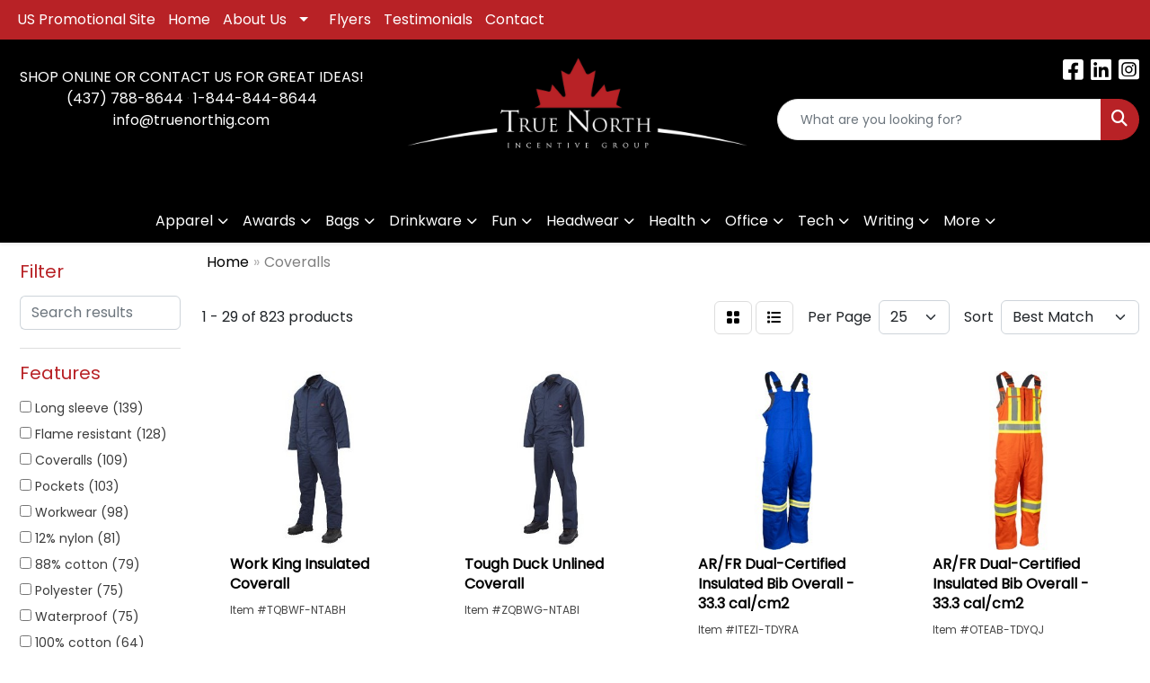

--- FILE ---
content_type: text/html
request_url: https://www.truenorthig.com/ws/ws.dll/StartSrch?UID=233441&WENavID=16702952
body_size: 13170
content:
<!DOCTYPE html>
<html lang="en"><head>
<meta charset="utf-8">
<meta http-equiv="X-UA-Compatible" content="IE=edge">
<meta name="viewport" content="width=device-width, initial-scale=1">
<!-- The above 3 meta tags *must* come first in the head; any other head content must come *after* these tags -->


<link href="/distsite/styles/8/css/bootstrap.min.css" rel="stylesheet" />
<link href="https://fonts.googleapis.com/css?family=Open+Sans:400,600|Oswald:400,600" rel="stylesheet">
<link href="/distsite/styles/8/css/owl.carousel.min.css" rel="stylesheet">
<link href="/distsite/styles/8/css/nouislider.css" rel="stylesheet">
<!--<link href="/distsite/styles/8/css/menu.css" rel="stylesheet"/>-->
<link href="/distsite/styles/8/css/flexslider.css" rel="stylesheet">
<link href="/distsite/styles/8/css/all.min.css" rel="stylesheet">
<link href="/distsite/styles/8/css/slick/slick.css" rel="stylesheet"/>
<link href="/distsite/styles/8/css/lightbox/lightbox.css" rel="stylesheet"  />
<link href="/distsite/styles/8/css/yamm.css" rel="stylesheet" />
<!-- Custom styles for this theme -->
<link href="/we/we.dll/StyleSheet?UN=233441&Type=WETheme&TS=C46021.520462963" rel="stylesheet">
<!-- Custom styles for this theme -->
<link href="/we/we.dll/StyleSheet?UN=233441&Type=WETheme-PS&TS=C46021.520462963" rel="stylesheet">
<style>
/*----- THEME 7 MOBILE CENTER SLIDER IMAGE -----*/
#content-slider > div > div {
background-position: center !important;
}
}
</style>

<style>

@media only screen and (max-width : 780px) {
.navbar-header { background-color:#000;}
.navbar-header a { color:#fff; }
#mainNav { background-color:#000; }
#top-menu-mobile { background-color:#000; }
#content-slider .item {     background-position: center !important; }
 }

@media only screen and (max-width : 760px) {
.navbar-default .navbar-collapse { background-color:#fff;}

}

.fa-bars {
color: #fff;
}
@media only screen and (max-width: 768px) {
#navbar > ul > li > a { color: #222 !important; }
}

#header-contact > li.phone > a{color: white;}
#header-contact > li:nth-child(2) > a{color: white;}
.socialmediabar i {    color: white;}

#home-content-top, #home-content-bottom {padding:15px 0px;}

#footer{
   padding-top: 0px;
}
</style>

<!-- HTML5 shim and Respond.js for IE8 support of HTML5 elements and media queries -->
<!--[if lt IE 9]>
      <script src="https://oss.maxcdn.com/html5shiv/3.7.3/html5shiv.min.js"></script>
      <script src="https://oss.maxcdn.com/respond/1.4.2/respond.min.js"></script>
    <![endif]-->

</head>

<body style="background:#fff;">


  <!-- Slide-Out Menu -->
  <div id="filter-menu" class="filter-menu">
    <button id="close-menu" class="btn-close"></button>
    <div class="menu-content">
      
<aside class="filter-sidebar">



<div class="filter-section first">
	<h2>Filter</h2>
	 <div class="input-group mb-3">
	 <input type="text" style="border-right:0;" placeholder="Search results" class="form-control text-search-within-results" name="SearchWithinResults" value="" maxlength="100" onkeyup="HandleTextFilter(event);">
	  <label class="input-group-text" style="background-color:#fff;"><a  style="display:none;" href="javascript:void(0);" class="remove-filter" data-toggle="tooltip" title="Clear" onclick="ClearTextFilter();"><i class="far fa-times" aria-hidden="true"></i> <span class="fa-sr-only">x</span></a></label>
	</div>
</div>

<a href="javascript:void(0);" class="clear-filters"  style="display:none;" onclick="ClearDrillDown();">Clear all filters</a>

<div class="filter-section"  style="display:none;">
	<h2>Categories</h2>

	<div class="filter-list">

	 

		<!-- wrapper for more filters -->
        <div class="show-filter">

		</div><!-- showfilters -->

	</div>

		<a href="#" class="show-more"  style="display:none;" >Show more</a>
</div>


<div class="filter-section" >
	<h2>Features</h2>

		<div class="filter-list">

	  		<div class="checkbox"><label><input class="filtercheckbox" type="checkbox" name="2|Long sleeve" ><span> Long sleeve (139)</span></label></div><div class="checkbox"><label><input class="filtercheckbox" type="checkbox" name="2|Flame resistant" ><span> Flame resistant (128)</span></label></div><div class="checkbox"><label><input class="filtercheckbox" type="checkbox" name="2|Coveralls" ><span> Coveralls (109)</span></label></div><div class="checkbox"><label><input class="filtercheckbox" type="checkbox" name="2|Pockets" ><span> Pockets (103)</span></label></div><div class="checkbox"><label><input class="filtercheckbox" type="checkbox" name="2|Workwear" ><span> Workwear (98)</span></label></div><div class="checkbox"><label><input class="filtercheckbox" type="checkbox" name="2|12% nylon" ><span> 12% nylon (81)</span></label></div><div class="checkbox"><label><input class="filtercheckbox" type="checkbox" name="2|88% cotton" ><span> 88% cotton (79)</span></label></div><div class="checkbox"><label><input class="filtercheckbox" type="checkbox" name="2|Polyester" ><span> Polyester (75)</span></label></div><div class="checkbox"><label><input class="filtercheckbox" type="checkbox" name="2|Waterproof" ><span> Waterproof (75)</span></label></div><div class="checkbox"><label><input class="filtercheckbox" type="checkbox" name="2|100% cotton" ><span> 100% cotton (64)</span></label></div><div class="show-filter"><div class="checkbox"><label><input class="filtercheckbox" type="checkbox" name="2|Leg zipper" ><span> Leg zipper (62)</span></label></div><div class="checkbox"><label><input class="filtercheckbox" type="checkbox" name="2|Customization" ><span> Customization (61)</span></label></div><div class="checkbox"><label><input class="filtercheckbox" type="checkbox" name="2|Hammer loop" ><span> Hammer loop (60)</span></label></div><div class="checkbox"><label><input class="filtercheckbox" type="checkbox" name="2|Chest pocket" ><span> Chest pocket (55)</span></label></div><div class="checkbox"><label><input class="filtercheckbox" type="checkbox" name="2|Zipper closure" ><span> Zipper closure (55)</span></label></div><div class="checkbox"><label><input class="filtercheckbox" type="checkbox" name="2|Lightweight" ><span> Lightweight (52)</span></label></div><div class="checkbox"><label><input class="filtercheckbox" type="checkbox" name="2|Insulated" ><span> Insulated (48)</span></label></div><div class="checkbox"><label><input class="filtercheckbox" type="checkbox" name="2|Adult" ><span> Adult (47)</span></label></div><div class="checkbox"><label><input class="filtercheckbox" type="checkbox" name="2|Bibs" ><span> Bibs (43)</span></label></div><div class="checkbox"><label><input class="filtercheckbox" type="checkbox" name="2|Cotton" ><span> Cotton (43)</span></label></div><div class="checkbox"><label><input class="filtercheckbox" type="checkbox" name="2|Durable" ><span> Durable (43)</span></label></div><div class="checkbox"><label><input class="filtercheckbox" type="checkbox" name="2|Adjustable cuff" ><span> Adjustable cuff (42)</span></label></div><div class="checkbox"><label><input class="filtercheckbox" type="checkbox" name="2|65% polyester" ><span> 65% polyester (40)</span></label></div><div class="checkbox"><label><input class="filtercheckbox" type="checkbox" name="2|Safety" ><span> Safety (40)</span></label></div><div class="checkbox"><label><input class="filtercheckbox" type="checkbox" name="2|Electric utility" ><span> Electric utility (39)</span></label></div><div class="checkbox"><label><input class="filtercheckbox" type="checkbox" name="2|Brass zipper" ><span> Brass zipper (38)</span></label></div><div class="checkbox"><label><input class="filtercheckbox" type="checkbox" name="2|General industry" ><span> General industry (38)</span></label></div><div class="checkbox"><label><input class="filtercheckbox" type="checkbox" name="2|Back pocket" ><span> Back pocket (37)</span></label></div><div class="checkbox"><label><input class="filtercheckbox" type="checkbox" name="2|Front pocket" ><span> Front pocket (37)</span></label></div><div class="checkbox"><label><input class="filtercheckbox" type="checkbox" name="2|Multiple pocket" ><span> Multiple pocket (36)</span></label></div><div class="checkbox"><label><input class="filtercheckbox" type="checkbox" name="2|7 oz." ><span> 7 oz. (35)</span></label></div><div class="checkbox"><label><input class="filtercheckbox" type="checkbox" name="2|Adjustable waist" ><span> Adjustable waist (35)</span></label></div><div class="checkbox"><label><input class="filtercheckbox" type="checkbox" name="2|Multi pocket" ><span> Multi pocket (35)</span></label></div><div class="checkbox"><label><input class="filtercheckbox" type="checkbox" name="2|Oil gas" ><span> Oil gas (35)</span></label></div><div class="checkbox"><label><input class="filtercheckbox" type="checkbox" name="2|35% cotton" ><span> 35% cotton (34)</span></label></div><div class="checkbox"><label><input class="filtercheckbox" type="checkbox" name="2|2 way zipper" ><span> 2 way zipper (32)</span></label></div><div class="checkbox"><label><input class="filtercheckbox" type="checkbox" name="2|Elastic suspender" ><span> Elastic suspender (32)</span></label></div><div class="checkbox"><label><input class="filtercheckbox" type="checkbox" name="2|Tool pocket" ><span> Tool pocket (32)</span></label></div><div class="checkbox"><label><input class="filtercheckbox" type="checkbox" name="2|Flight suit" ><span> Flight suit (31)</span></label></div><div class="checkbox"><label><input class="filtercheckbox" type="checkbox" name="2|Work wear" ><span> Work wear (31)</span></label></div><div class="checkbox"><label><input class="filtercheckbox" type="checkbox" name="2|Zipper" ><span> Zipper (31)</span></label></div><div class="checkbox"><label><input class="filtercheckbox" type="checkbox" name="2|6 oz." ><span> 6 oz. (30)</span></label></div><div class="checkbox"><label><input class="filtercheckbox" type="checkbox" name="2|6 zip pocket" ><span> 6 zip pocket (30)</span></label></div><div class="checkbox"><label><input class="filtercheckbox" type="checkbox" name="2|Breathable" ><span> Breathable (30)</span></label></div><div class="checkbox"><label><input class="filtercheckbox" type="checkbox" name="2|Name tab fastener" ><span> Name tab fastener (30)</span></label></div><div class="checkbox"><label><input class="filtercheckbox" type="checkbox" name="2|Reflective tape" ><span> Reflective tape (30)</span></label></div><div class="checkbox"><label><input class="filtercheckbox" type="checkbox" name="2|9 oz." ><span> 9 oz. (28)</span></label></div><div class="checkbox"><label><input class="filtercheckbox" type="checkbox" name="2|Adjustable" ><span> Adjustable (28)</span></label></div><div class="checkbox"><label><input class="filtercheckbox" type="checkbox" name="2|Large" ><span> Large (28)</span></label></div><div class="checkbox"><label><input class="filtercheckbox" type="checkbox" name="2|Medium" ><span> Medium (28)</span></label></div></div>

			<!-- wrapper for more filters -->
			<div class="show-filter">

			</div><!-- showfilters -->
 		</div>
		<a href="#" class="show-more"  >Show more</a>


</div>


<div class="filter-section" >
	<h2>Colours</h2>

		<div class="filter-list">

		  	<div class="checkbox"><label><input class="filtercheckbox" type="checkbox" name="1|Navy blue" ><span> Navy blue (235)</span></label></div><div class="checkbox"><label><input class="filtercheckbox" type="checkbox" name="1|Black" ><span> Black (106)</span></label></div><div class="checkbox"><label><input class="filtercheckbox" type="checkbox" name="1|Orange" ><span> Orange (95)</span></label></div><div class="checkbox"><label><input class="filtercheckbox" type="checkbox" name="1|Royal blue" ><span> Royal blue (58)</span></label></div><div class="checkbox"><label><input class="filtercheckbox" type="checkbox" name="1|Gray" ><span> Gray (51)</span></label></div><div class="checkbox"><label><input class="filtercheckbox" type="checkbox" name="1|Red" ><span> Red (50)</span></label></div><div class="checkbox"><label><input class="filtercheckbox" type="checkbox" name="1|White" ><span> White (44)</span></label></div><div class="checkbox"><label><input class="filtercheckbox" type="checkbox" name="1|Yellow" ><span> Yellow (43)</span></label></div><div class="checkbox"><label><input class="filtercheckbox" type="checkbox" name="1|Green" ><span> Green (42)</span></label></div><div class="checkbox"><label><input class="filtercheckbox" type="checkbox" name="1|Blue" ><span> Blue (39)</span></label></div><div class="show-filter"><div class="checkbox"><label><input class="filtercheckbox" type="checkbox" name="1|Brown" ><span> Brown (29)</span></label></div><div class="checkbox"><label><input class="filtercheckbox" type="checkbox" name="1|Khaki tan" ><span> Khaki tan (22)</span></label></div><div class="checkbox"><label><input class="filtercheckbox" type="checkbox" name="1|Khaki beige" ><span> Khaki beige (17)</span></label></div><div class="checkbox"><label><input class="filtercheckbox" type="checkbox" name="1|Brown duck" ><span> Brown duck (16)</span></label></div><div class="checkbox"><label><input class="filtercheckbox" type="checkbox" name="1|Dark navy blue" ><span> Dark navy blue (16)</span></label></div><div class="checkbox"><label><input class="filtercheckbox" type="checkbox" name="1|Dark gray" ><span> Dark gray (13)</span></label></div><div class="checkbox"><label><input class="filtercheckbox" type="checkbox" name="1|Navy blue/yellow/silver" ><span> Navy blue/yellow/silver (13)</span></label></div><div class="checkbox"><label><input class="filtercheckbox" type="checkbox" name="1|Pink" ><span> Pink (13)</span></label></div><div class="checkbox"><label><input class="filtercheckbox" type="checkbox" name="1|Safety orange/silver/safety green" ><span> Safety orange/silver/safety green (12)</span></label></div><div class="checkbox"><label><input class="filtercheckbox" type="checkbox" name="1|Navy blue/yellow" ><span> Navy blue/yellow (10)</span></label></div><div class="checkbox"><label><input class="filtercheckbox" type="checkbox" name="1|Royal blue/yellow" ><span> Royal blue/yellow (10)</span></label></div><div class="checkbox"><label><input class="filtercheckbox" type="checkbox" name="1|Charcoal gray" ><span> Charcoal gray (9)</span></label></div><div class="checkbox"><label><input class="filtercheckbox" type="checkbox" name="1|Dark blue" ><span> Dark blue (9)</span></label></div><div class="checkbox"><label><input class="filtercheckbox" type="checkbox" name="1|Olive drab green" ><span> Olive drab green (9)</span></label></div><div class="checkbox"><label><input class="filtercheckbox" type="checkbox" name="1|Postman blue" ><span> Postman blue (9)</span></label></div><div class="checkbox"><label><input class="filtercheckbox" type="checkbox" name="1|Safety green/silver/safety orange" ><span> Safety green/silver/safety orange (9)</span></label></div><div class="checkbox"><label><input class="filtercheckbox" type="checkbox" name="1|Fluorescent green" ><span> Fluorescent green (8)</span></label></div><div class="checkbox"><label><input class="filtercheckbox" type="checkbox" name="1|Orange/safety green/silver" ><span> Orange/safety green/silver (8)</span></label></div><div class="checkbox"><label><input class="filtercheckbox" type="checkbox" name="1|Bk-black" ><span> Bk-black (7)</span></label></div><div class="checkbox"><label><input class="filtercheckbox" type="checkbox" name="1|Purple" ><span> Purple (7)</span></label></div><div class="checkbox"><label><input class="filtercheckbox" type="checkbox" name="1|Royal blue/yellow/silver" ><span> Royal blue/yellow/silver (7)</span></label></div><div class="checkbox"><label><input class="filtercheckbox" type="checkbox" name="1|Duck brown" ><span> Duck brown (6)</span></label></div><div class="checkbox"><label><input class="filtercheckbox" type="checkbox" name="1|Fluorescent orange" ><span> Fluorescent orange (6)</span></label></div><div class="checkbox"><label><input class="filtercheckbox" type="checkbox" name="1|Indigo blue" ><span> Indigo blue (6)</span></label></div><div class="checkbox"><label><input class="filtercheckbox" type="checkbox" name="1|Navy" ><span> Navy (6)</span></label></div><div class="checkbox"><label><input class="filtercheckbox" type="checkbox" name="1|Navy blue duck" ><span> Navy blue duck (6)</span></label></div><div class="checkbox"><label><input class="filtercheckbox" type="checkbox" name="1|Orange/silver" ><span> Orange/silver (6)</span></label></div><div class="checkbox"><label><input class="filtercheckbox" type="checkbox" name="1|Orange/yellow" ><span> Orange/yellow (6)</span></label></div><div class="checkbox"><label><input class="filtercheckbox" type="checkbox" name="1|Orange/yellow/silver" ><span> Orange/yellow/silver (6)</span></label></div><div class="checkbox"><label><input class="filtercheckbox" type="checkbox" name="1|Royal blue-rb" ><span> Royal blue-rb (6)</span></label></div><div class="checkbox"><label><input class="filtercheckbox" type="checkbox" name="1|Tan" ><span> Tan (6)</span></label></div><div class="checkbox"><label><input class="filtercheckbox" type="checkbox" name="1|Beige" ><span> Beige (5)</span></label></div><div class="checkbox"><label><input class="filtercheckbox" type="checkbox" name="1|Black/silver/safety green" ><span> Black/silver/safety green (5)</span></label></div><div class="checkbox"><label><input class="filtercheckbox" type="checkbox" name="1|Lime green/orange/silver" ><span> Lime green/orange/silver (5)</span></label></div><div class="checkbox"><label><input class="filtercheckbox" type="checkbox" name="1|Navy-nv" ><span> Navy-nv (5)</span></label></div><div class="checkbox"><label><input class="filtercheckbox" type="checkbox" name="1|Royal blue/safety green/silver" ><span> Royal blue/safety green/silver (5)</span></label></div><div class="checkbox"><label><input class="filtercheckbox" type="checkbox" name="1|Various" ><span> Various (5)</span></label></div><div class="checkbox"><label><input class="filtercheckbox" type="checkbox" name="1|Yellow/green" ><span> Yellow/green (5)</span></label></div><div class="checkbox"><label><input class="filtercheckbox" type="checkbox" name="1|Yellow/navy blue" ><span> Yellow/navy blue (5)</span></label></div><div class="checkbox"><label><input class="filtercheckbox" type="checkbox" name="1|Bd-brown duck" ><span> Bd-brown duck (4)</span></label></div></div>


			<!-- wrapper for more filters -->
			<div class="show-filter">

			</div><!-- showfilters -->

		  </div>

		<a href="#" class="show-more"  >Show more</a>
</div>


<div class="filter-section"  style="display:none;" >
	<h2>Price Range</h2>
	<div class="filter-price-wrap">
		<div class="filter-price-inner">
			<div class="input-group">
				<span class="input-group-text input-group-text-white">$</span>
				<input type="text" class="form-control form-control-sm filter-min-prices" name="min-prices" value="" placeholder="Min" onkeyup="HandlePriceFilter(event);">
			</div>
			<div class="input-group">
				<span class="input-group-text input-group-text-white">$</span>
				<input type="text" class="form-control form-control-sm filter-max-prices" name="max-prices" value="" placeholder="Max" onkeyup="HandlePriceFilter(event);">
			</div>
		</div>
		<a href="javascript:void(0)" onclick="SetPriceFilter();" ><i class="fa-solid fa-chevron-right"></i></a>
	</div>
</div>

<div class="filter-section"   >
	<h2>Quantity</h2>
	<div class="filter-price-wrap mb-2">
		<input type="text" class="form-control form-control-sm filter-quantity" value="" placeholder="Qty" onkeyup="HandleQuantityFilter(event);">
		<a href="javascript:void(0)" onclick="SetQuantityFilter();"><i class="fa-solid fa-chevron-right"></i></a>
	</div>
</div>




	</aside>

    </div>
</div>




	<div class="container-fluid">
		<div class="row">

			<div class="col-md-3 col-lg-2">
        <div class="d-none d-md-block">
          <div id="desktop-filter">
            
<aside class="filter-sidebar">



<div class="filter-section first">
	<h2>Filter</h2>
	 <div class="input-group mb-3">
	 <input type="text" style="border-right:0;" placeholder="Search results" class="form-control text-search-within-results" name="SearchWithinResults" value="" maxlength="100" onkeyup="HandleTextFilter(event);">
	  <label class="input-group-text" style="background-color:#fff;"><a  style="display:none;" href="javascript:void(0);" class="remove-filter" data-toggle="tooltip" title="Clear" onclick="ClearTextFilter();"><i class="far fa-times" aria-hidden="true"></i> <span class="fa-sr-only">x</span></a></label>
	</div>
</div>

<a href="javascript:void(0);" class="clear-filters"  style="display:none;" onclick="ClearDrillDown();">Clear all filters</a>

<div class="filter-section"  style="display:none;">
	<h2>Categories</h2>

	<div class="filter-list">

	 

		<!-- wrapper for more filters -->
        <div class="show-filter">

		</div><!-- showfilters -->

	</div>

		<a href="#" class="show-more"  style="display:none;" >Show more</a>
</div>


<div class="filter-section" >
	<h2>Features</h2>

		<div class="filter-list">

	  		<div class="checkbox"><label><input class="filtercheckbox" type="checkbox" name="2|Long sleeve" ><span> Long sleeve (139)</span></label></div><div class="checkbox"><label><input class="filtercheckbox" type="checkbox" name="2|Flame resistant" ><span> Flame resistant (128)</span></label></div><div class="checkbox"><label><input class="filtercheckbox" type="checkbox" name="2|Coveralls" ><span> Coveralls (109)</span></label></div><div class="checkbox"><label><input class="filtercheckbox" type="checkbox" name="2|Pockets" ><span> Pockets (103)</span></label></div><div class="checkbox"><label><input class="filtercheckbox" type="checkbox" name="2|Workwear" ><span> Workwear (98)</span></label></div><div class="checkbox"><label><input class="filtercheckbox" type="checkbox" name="2|12% nylon" ><span> 12% nylon (81)</span></label></div><div class="checkbox"><label><input class="filtercheckbox" type="checkbox" name="2|88% cotton" ><span> 88% cotton (79)</span></label></div><div class="checkbox"><label><input class="filtercheckbox" type="checkbox" name="2|Polyester" ><span> Polyester (75)</span></label></div><div class="checkbox"><label><input class="filtercheckbox" type="checkbox" name="2|Waterproof" ><span> Waterproof (75)</span></label></div><div class="checkbox"><label><input class="filtercheckbox" type="checkbox" name="2|100% cotton" ><span> 100% cotton (64)</span></label></div><div class="show-filter"><div class="checkbox"><label><input class="filtercheckbox" type="checkbox" name="2|Leg zipper" ><span> Leg zipper (62)</span></label></div><div class="checkbox"><label><input class="filtercheckbox" type="checkbox" name="2|Customization" ><span> Customization (61)</span></label></div><div class="checkbox"><label><input class="filtercheckbox" type="checkbox" name="2|Hammer loop" ><span> Hammer loop (60)</span></label></div><div class="checkbox"><label><input class="filtercheckbox" type="checkbox" name="2|Chest pocket" ><span> Chest pocket (55)</span></label></div><div class="checkbox"><label><input class="filtercheckbox" type="checkbox" name="2|Zipper closure" ><span> Zipper closure (55)</span></label></div><div class="checkbox"><label><input class="filtercheckbox" type="checkbox" name="2|Lightweight" ><span> Lightweight (52)</span></label></div><div class="checkbox"><label><input class="filtercheckbox" type="checkbox" name="2|Insulated" ><span> Insulated (48)</span></label></div><div class="checkbox"><label><input class="filtercheckbox" type="checkbox" name="2|Adult" ><span> Adult (47)</span></label></div><div class="checkbox"><label><input class="filtercheckbox" type="checkbox" name="2|Bibs" ><span> Bibs (43)</span></label></div><div class="checkbox"><label><input class="filtercheckbox" type="checkbox" name="2|Cotton" ><span> Cotton (43)</span></label></div><div class="checkbox"><label><input class="filtercheckbox" type="checkbox" name="2|Durable" ><span> Durable (43)</span></label></div><div class="checkbox"><label><input class="filtercheckbox" type="checkbox" name="2|Adjustable cuff" ><span> Adjustable cuff (42)</span></label></div><div class="checkbox"><label><input class="filtercheckbox" type="checkbox" name="2|65% polyester" ><span> 65% polyester (40)</span></label></div><div class="checkbox"><label><input class="filtercheckbox" type="checkbox" name="2|Safety" ><span> Safety (40)</span></label></div><div class="checkbox"><label><input class="filtercheckbox" type="checkbox" name="2|Electric utility" ><span> Electric utility (39)</span></label></div><div class="checkbox"><label><input class="filtercheckbox" type="checkbox" name="2|Brass zipper" ><span> Brass zipper (38)</span></label></div><div class="checkbox"><label><input class="filtercheckbox" type="checkbox" name="2|General industry" ><span> General industry (38)</span></label></div><div class="checkbox"><label><input class="filtercheckbox" type="checkbox" name="2|Back pocket" ><span> Back pocket (37)</span></label></div><div class="checkbox"><label><input class="filtercheckbox" type="checkbox" name="2|Front pocket" ><span> Front pocket (37)</span></label></div><div class="checkbox"><label><input class="filtercheckbox" type="checkbox" name="2|Multiple pocket" ><span> Multiple pocket (36)</span></label></div><div class="checkbox"><label><input class="filtercheckbox" type="checkbox" name="2|7 oz." ><span> 7 oz. (35)</span></label></div><div class="checkbox"><label><input class="filtercheckbox" type="checkbox" name="2|Adjustable waist" ><span> Adjustable waist (35)</span></label></div><div class="checkbox"><label><input class="filtercheckbox" type="checkbox" name="2|Multi pocket" ><span> Multi pocket (35)</span></label></div><div class="checkbox"><label><input class="filtercheckbox" type="checkbox" name="2|Oil gas" ><span> Oil gas (35)</span></label></div><div class="checkbox"><label><input class="filtercheckbox" type="checkbox" name="2|35% cotton" ><span> 35% cotton (34)</span></label></div><div class="checkbox"><label><input class="filtercheckbox" type="checkbox" name="2|2 way zipper" ><span> 2 way zipper (32)</span></label></div><div class="checkbox"><label><input class="filtercheckbox" type="checkbox" name="2|Elastic suspender" ><span> Elastic suspender (32)</span></label></div><div class="checkbox"><label><input class="filtercheckbox" type="checkbox" name="2|Tool pocket" ><span> Tool pocket (32)</span></label></div><div class="checkbox"><label><input class="filtercheckbox" type="checkbox" name="2|Flight suit" ><span> Flight suit (31)</span></label></div><div class="checkbox"><label><input class="filtercheckbox" type="checkbox" name="2|Work wear" ><span> Work wear (31)</span></label></div><div class="checkbox"><label><input class="filtercheckbox" type="checkbox" name="2|Zipper" ><span> Zipper (31)</span></label></div><div class="checkbox"><label><input class="filtercheckbox" type="checkbox" name="2|6 oz." ><span> 6 oz. (30)</span></label></div><div class="checkbox"><label><input class="filtercheckbox" type="checkbox" name="2|6 zip pocket" ><span> 6 zip pocket (30)</span></label></div><div class="checkbox"><label><input class="filtercheckbox" type="checkbox" name="2|Breathable" ><span> Breathable (30)</span></label></div><div class="checkbox"><label><input class="filtercheckbox" type="checkbox" name="2|Name tab fastener" ><span> Name tab fastener (30)</span></label></div><div class="checkbox"><label><input class="filtercheckbox" type="checkbox" name="2|Reflective tape" ><span> Reflective tape (30)</span></label></div><div class="checkbox"><label><input class="filtercheckbox" type="checkbox" name="2|9 oz." ><span> 9 oz. (28)</span></label></div><div class="checkbox"><label><input class="filtercheckbox" type="checkbox" name="2|Adjustable" ><span> Adjustable (28)</span></label></div><div class="checkbox"><label><input class="filtercheckbox" type="checkbox" name="2|Large" ><span> Large (28)</span></label></div><div class="checkbox"><label><input class="filtercheckbox" type="checkbox" name="2|Medium" ><span> Medium (28)</span></label></div></div>

			<!-- wrapper for more filters -->
			<div class="show-filter">

			</div><!-- showfilters -->
 		</div>
		<a href="#" class="show-more"  >Show more</a>


</div>


<div class="filter-section" >
	<h2>Colours</h2>

		<div class="filter-list">

		  	<div class="checkbox"><label><input class="filtercheckbox" type="checkbox" name="1|Navy blue" ><span> Navy blue (235)</span></label></div><div class="checkbox"><label><input class="filtercheckbox" type="checkbox" name="1|Black" ><span> Black (106)</span></label></div><div class="checkbox"><label><input class="filtercheckbox" type="checkbox" name="1|Orange" ><span> Orange (95)</span></label></div><div class="checkbox"><label><input class="filtercheckbox" type="checkbox" name="1|Royal blue" ><span> Royal blue (58)</span></label></div><div class="checkbox"><label><input class="filtercheckbox" type="checkbox" name="1|Gray" ><span> Gray (51)</span></label></div><div class="checkbox"><label><input class="filtercheckbox" type="checkbox" name="1|Red" ><span> Red (50)</span></label></div><div class="checkbox"><label><input class="filtercheckbox" type="checkbox" name="1|White" ><span> White (44)</span></label></div><div class="checkbox"><label><input class="filtercheckbox" type="checkbox" name="1|Yellow" ><span> Yellow (43)</span></label></div><div class="checkbox"><label><input class="filtercheckbox" type="checkbox" name="1|Green" ><span> Green (42)</span></label></div><div class="checkbox"><label><input class="filtercheckbox" type="checkbox" name="1|Blue" ><span> Blue (39)</span></label></div><div class="show-filter"><div class="checkbox"><label><input class="filtercheckbox" type="checkbox" name="1|Brown" ><span> Brown (29)</span></label></div><div class="checkbox"><label><input class="filtercheckbox" type="checkbox" name="1|Khaki tan" ><span> Khaki tan (22)</span></label></div><div class="checkbox"><label><input class="filtercheckbox" type="checkbox" name="1|Khaki beige" ><span> Khaki beige (17)</span></label></div><div class="checkbox"><label><input class="filtercheckbox" type="checkbox" name="1|Brown duck" ><span> Brown duck (16)</span></label></div><div class="checkbox"><label><input class="filtercheckbox" type="checkbox" name="1|Dark navy blue" ><span> Dark navy blue (16)</span></label></div><div class="checkbox"><label><input class="filtercheckbox" type="checkbox" name="1|Dark gray" ><span> Dark gray (13)</span></label></div><div class="checkbox"><label><input class="filtercheckbox" type="checkbox" name="1|Navy blue/yellow/silver" ><span> Navy blue/yellow/silver (13)</span></label></div><div class="checkbox"><label><input class="filtercheckbox" type="checkbox" name="1|Pink" ><span> Pink (13)</span></label></div><div class="checkbox"><label><input class="filtercheckbox" type="checkbox" name="1|Safety orange/silver/safety green" ><span> Safety orange/silver/safety green (12)</span></label></div><div class="checkbox"><label><input class="filtercheckbox" type="checkbox" name="1|Navy blue/yellow" ><span> Navy blue/yellow (10)</span></label></div><div class="checkbox"><label><input class="filtercheckbox" type="checkbox" name="1|Royal blue/yellow" ><span> Royal blue/yellow (10)</span></label></div><div class="checkbox"><label><input class="filtercheckbox" type="checkbox" name="1|Charcoal gray" ><span> Charcoal gray (9)</span></label></div><div class="checkbox"><label><input class="filtercheckbox" type="checkbox" name="1|Dark blue" ><span> Dark blue (9)</span></label></div><div class="checkbox"><label><input class="filtercheckbox" type="checkbox" name="1|Olive drab green" ><span> Olive drab green (9)</span></label></div><div class="checkbox"><label><input class="filtercheckbox" type="checkbox" name="1|Postman blue" ><span> Postman blue (9)</span></label></div><div class="checkbox"><label><input class="filtercheckbox" type="checkbox" name="1|Safety green/silver/safety orange" ><span> Safety green/silver/safety orange (9)</span></label></div><div class="checkbox"><label><input class="filtercheckbox" type="checkbox" name="1|Fluorescent green" ><span> Fluorescent green (8)</span></label></div><div class="checkbox"><label><input class="filtercheckbox" type="checkbox" name="1|Orange/safety green/silver" ><span> Orange/safety green/silver (8)</span></label></div><div class="checkbox"><label><input class="filtercheckbox" type="checkbox" name="1|Bk-black" ><span> Bk-black (7)</span></label></div><div class="checkbox"><label><input class="filtercheckbox" type="checkbox" name="1|Purple" ><span> Purple (7)</span></label></div><div class="checkbox"><label><input class="filtercheckbox" type="checkbox" name="1|Royal blue/yellow/silver" ><span> Royal blue/yellow/silver (7)</span></label></div><div class="checkbox"><label><input class="filtercheckbox" type="checkbox" name="1|Duck brown" ><span> Duck brown (6)</span></label></div><div class="checkbox"><label><input class="filtercheckbox" type="checkbox" name="1|Fluorescent orange" ><span> Fluorescent orange (6)</span></label></div><div class="checkbox"><label><input class="filtercheckbox" type="checkbox" name="1|Indigo blue" ><span> Indigo blue (6)</span></label></div><div class="checkbox"><label><input class="filtercheckbox" type="checkbox" name="1|Navy" ><span> Navy (6)</span></label></div><div class="checkbox"><label><input class="filtercheckbox" type="checkbox" name="1|Navy blue duck" ><span> Navy blue duck (6)</span></label></div><div class="checkbox"><label><input class="filtercheckbox" type="checkbox" name="1|Orange/silver" ><span> Orange/silver (6)</span></label></div><div class="checkbox"><label><input class="filtercheckbox" type="checkbox" name="1|Orange/yellow" ><span> Orange/yellow (6)</span></label></div><div class="checkbox"><label><input class="filtercheckbox" type="checkbox" name="1|Orange/yellow/silver" ><span> Orange/yellow/silver (6)</span></label></div><div class="checkbox"><label><input class="filtercheckbox" type="checkbox" name="1|Royal blue-rb" ><span> Royal blue-rb (6)</span></label></div><div class="checkbox"><label><input class="filtercheckbox" type="checkbox" name="1|Tan" ><span> Tan (6)</span></label></div><div class="checkbox"><label><input class="filtercheckbox" type="checkbox" name="1|Beige" ><span> Beige (5)</span></label></div><div class="checkbox"><label><input class="filtercheckbox" type="checkbox" name="1|Black/silver/safety green" ><span> Black/silver/safety green (5)</span></label></div><div class="checkbox"><label><input class="filtercheckbox" type="checkbox" name="1|Lime green/orange/silver" ><span> Lime green/orange/silver (5)</span></label></div><div class="checkbox"><label><input class="filtercheckbox" type="checkbox" name="1|Navy-nv" ><span> Navy-nv (5)</span></label></div><div class="checkbox"><label><input class="filtercheckbox" type="checkbox" name="1|Royal blue/safety green/silver" ><span> Royal blue/safety green/silver (5)</span></label></div><div class="checkbox"><label><input class="filtercheckbox" type="checkbox" name="1|Various" ><span> Various (5)</span></label></div><div class="checkbox"><label><input class="filtercheckbox" type="checkbox" name="1|Yellow/green" ><span> Yellow/green (5)</span></label></div><div class="checkbox"><label><input class="filtercheckbox" type="checkbox" name="1|Yellow/navy blue" ><span> Yellow/navy blue (5)</span></label></div><div class="checkbox"><label><input class="filtercheckbox" type="checkbox" name="1|Bd-brown duck" ><span> Bd-brown duck (4)</span></label></div></div>


			<!-- wrapper for more filters -->
			<div class="show-filter">

			</div><!-- showfilters -->

		  </div>

		<a href="#" class="show-more"  >Show more</a>
</div>


<div class="filter-section"  style="display:none;" >
	<h2>Price Range</h2>
	<div class="filter-price-wrap">
		<div class="filter-price-inner">
			<div class="input-group">
				<span class="input-group-text input-group-text-white">$</span>
				<input type="text" class="form-control form-control-sm filter-min-prices" name="min-prices" value="" placeholder="Min" onkeyup="HandlePriceFilter(event);">
			</div>
			<div class="input-group">
				<span class="input-group-text input-group-text-white">$</span>
				<input type="text" class="form-control form-control-sm filter-max-prices" name="max-prices" value="" placeholder="Max" onkeyup="HandlePriceFilter(event);">
			</div>
		</div>
		<a href="javascript:void(0)" onclick="SetPriceFilter();" ><i class="fa-solid fa-chevron-right"></i></a>
	</div>
</div>

<div class="filter-section"   >
	<h2>Quantity</h2>
	<div class="filter-price-wrap mb-2">
		<input type="text" class="form-control form-control-sm filter-quantity" value="" placeholder="Qty" onkeyup="HandleQuantityFilter(event);">
		<a href="javascript:void(0)" onclick="SetQuantityFilter();"><i class="fa-solid fa-chevron-right"></i></a>
	</div>
</div>




	</aside>

          </div>
        </div>
			</div>

			<div class="col-md-9 col-lg-10">
				

				<ol class="breadcrumb"  >
              		<li><a href="https://www.truenorthig.com" target="_top">Home</a></li>
             	 	<li class="active">Coveralls</li>
            	</ol>




				<div id="product-list-controls">

				
						<div class="d-flex align-items-center justify-content-between">
							<div class="d-none d-md-block me-3">
								1 - 29 of  823 <span class="d-none d-lg-inline">products</span>
							</div>
					  
						  <!-- Right Aligned Controls -->
						  <div class="product-controls-right d-flex align-items-center">
       
              <button id="show-filter-button" class="btn btn-control d-block d-md-none"><i class="fa-solid fa-filter" aria-hidden="true"></i></button>

							
							<span class="me-3">
								<a href="/ws/ws.dll/StartSrch?UID=233441&WENavID=16702952&View=T&ST=260120223907083147168749897" class="btn btn-control grid" title="Change to Grid View"><i class="fa-solid fa-grid-2" aria-hidden="true"></i>  <span class="fa-sr-only">Grid</span></a>
								<a href="/ws/ws.dll/StartSrch?UID=233441&WENavID=16702952&View=L&ST=260120223907083147168749897" class="btn btn-control" title="Change to List View"><i class="fa-solid fa-list"></i> <span class="fa-sr-only">List</span></a>
							</span>
							
					  
							<!-- Number of Items Per Page -->
							<div class="me-2 d-none d-lg-block">
								<label>Per Page</label>
							</div>
							<div class="me-3 d-none d-md-block">
								<select class="form-select notranslate" onchange="GoToNewURL(this);" aria-label="Items per page">
									<option value="/ws/ws.dll/StartSrch?UID=233441&WENavID=16702952&ST=260120223907083147168749897&PPP=10" >10</option><option value="/ws/ws.dll/StartSrch?UID=233441&WENavID=16702952&ST=260120223907083147168749897&PPP=25" selected>25</option><option value="/ws/ws.dll/StartSrch?UID=233441&WENavID=16702952&ST=260120223907083147168749897&PPP=50" >50</option><option value="/ws/ws.dll/StartSrch?UID=233441&WENavID=16702952&ST=260120223907083147168749897&PPP=100" >100</option><option value="/ws/ws.dll/StartSrch?UID=233441&WENavID=16702952&ST=260120223907083147168749897&PPP=250" >250</option>
								
								</select>
							</div>
					  
							<!-- Sort By -->
							<div class="d-none d-lg-block me-2">
								<label>Sort</label>
							</div>
							<div>
								<select class="form-select" onchange="GoToNewURL(this);">
									<option value="/ws/ws.dll/StartSrch?UID=233441&WENavID=16702952&Sort=0" selected>Best Match</option><option value="/ws/ws.dll/StartSrch?UID=233441&WENavID=16702952&Sort=3">Most Popular</option>
								 </select>
							</div>
						  </div>
						</div>

			  </div>

				<!-- Product Results List -->
				<ul class="thumbnail-list"><a name="0" href="#" alt="Item 0"></a>
<li>
 <a href="https://www.truenorthig.com/p/TQBWF-NTABH/work-king-insulated-coverall" target="_parent" alt="Work King Insulated Coverall">
 <div class="pr-list-grid">
		<img class="img-responsive" src="/ws/ws.dll/QPic?SN=52238&P=106274665&I=0&PX=300" alt="Work King Insulated Coverall">
		<p class="pr-name">Work King Insulated Coverall</p>
		<div class="pr-meta-row">
			<div class="product-reviews"  style="display:none;">
				<div class="rating-stars">
				<i class="fa-solid fa-star-sharp" aria-hidden="true"></i><i class="fa-solid fa-star-sharp" aria-hidden="true"></i><i class="fa-solid fa-star-sharp" aria-hidden="true"></i><i class="fa-solid fa-star-sharp" aria-hidden="true"></i><i class="fa-solid fa-star-sharp" aria-hidden="true"></i>
				</div>
				<span class="rating-count">(0)</span>
			</div>
			
		</div>
		<p class="pr-number"  ><span class="notranslate">Item #TQBWF-NTABH</span></p>
		<p class="pr-price"  style="display:none;" ></p>
 </div>
 </a>
</li>
<a name="1" href="#" alt="Item 1"></a>
<li>
 <a href="https://www.truenorthig.com/p/ZQBWG-NTABI/tough-duck-unlined-coverall" target="_parent" alt="Tough Duck Unlined Coverall">
 <div class="pr-list-grid">
		<img class="img-responsive" src="/ws/ws.dll/QPic?SN=52238&P=506274666&I=0&PX=300" alt="Tough Duck Unlined Coverall">
		<p class="pr-name">Tough Duck Unlined Coverall</p>
		<div class="pr-meta-row">
			<div class="product-reviews"  style="display:none;">
				<div class="rating-stars">
				<i class="fa-solid fa-star-sharp" aria-hidden="true"></i><i class="fa-solid fa-star-sharp" aria-hidden="true"></i><i class="fa-solid fa-star-sharp" aria-hidden="true"></i><i class="fa-solid fa-star-sharp" aria-hidden="true"></i><i class="fa-solid fa-star-sharp" aria-hidden="true"></i>
				</div>
				<span class="rating-count">(0)</span>
			</div>
			
		</div>
		<p class="pr-number"  ><span class="notranslate">Item #ZQBWG-NTABI</span></p>
		<p class="pr-price"  style="display:none;" ></p>
 </div>
 </a>
</li>
<a name="2" href="#" alt="Item 2"></a>
<li>
 <a href="https://www.truenorthig.com/p/ITEZI-TDYRA/arfr-dual-certified-insulated-bib-overall-33.3-calcm2" target="_parent" alt="AR/FR Dual-Certified Insulated Bib Overall - 33.3 cal/cm2">
 <div class="pr-list-grid">
		<img class="img-responsive" src="/ws/ws.dll/QPic?SN=50319&P=578751938&I=0&PX=300" alt="AR/FR Dual-Certified Insulated Bib Overall - 33.3 cal/cm2">
		<p class="pr-name">AR/FR Dual-Certified Insulated Bib Overall - 33.3 cal/cm2</p>
		<div class="pr-meta-row">
			<div class="product-reviews"  style="display:none;">
				<div class="rating-stars">
				<i class="fa-solid fa-star-sharp" aria-hidden="true"></i><i class="fa-solid fa-star-sharp" aria-hidden="true"></i><i class="fa-solid fa-star-sharp" aria-hidden="true"></i><i class="fa-solid fa-star-sharp" aria-hidden="true"></i><i class="fa-solid fa-star-sharp" aria-hidden="true"></i>
				</div>
				<span class="rating-count">(0)</span>
			</div>
			
		</div>
		<p class="pr-number"  ><span class="notranslate">Item #ITEZI-TDYRA</span></p>
		<p class="pr-price"  style="display:none;" ></p>
 </div>
 </a>
</li>
<a name="3" href="#" alt="Item 3"></a>
<li>
 <a href="https://www.truenorthig.com/p/OTEAB-TDYQJ/arfr-dual-certified-insulated-bib-overall-33.3-calcm2" target="_parent" alt="AR/FR Dual-Certified Insulated Bib Overall - 33.3 cal/cm2">
 <div class="pr-list-grid">
		<img class="img-responsive" src="/ws/ws.dll/QPic?SN=50319&P=748751921&I=0&PX=300" alt="AR/FR Dual-Certified Insulated Bib Overall - 33.3 cal/cm2">
		<p class="pr-name">AR/FR Dual-Certified Insulated Bib Overall - 33.3 cal/cm2</p>
		<div class="pr-meta-row">
			<div class="product-reviews"  style="display:none;">
				<div class="rating-stars">
				<i class="fa-solid fa-star-sharp" aria-hidden="true"></i><i class="fa-solid fa-star-sharp" aria-hidden="true"></i><i class="fa-solid fa-star-sharp" aria-hidden="true"></i><i class="fa-solid fa-star-sharp" aria-hidden="true"></i><i class="fa-solid fa-star-sharp" aria-hidden="true"></i>
				</div>
				<span class="rating-count">(0)</span>
			</div>
			
		</div>
		<p class="pr-number"  ><span class="notranslate">Item #OTEAB-TDYQJ</span></p>
		<p class="pr-price"  style="display:none;" ></p>
 </div>
 </a>
</li>
<a name="4" href="#" alt="Item 4"></a>
<li>
 <a href="https://www.truenorthig.com/p/AQBZA-NSZZY/tough-duck-insulated-insulated-bib-overall--waterproof" target="_parent" alt="Tough Duck Insulated Insulated Bib Overall – Waterproof">
 <div class="pr-list-grid">
		<img class="img-responsive" src="/ws/ws.dll/QPic?SN=52238&P=116274630&I=0&PX=300" alt="Tough Duck Insulated Insulated Bib Overall – Waterproof">
		<p class="pr-name">Tough Duck Insulated Insulated Bib Overall – Waterproof</p>
		<div class="pr-meta-row">
			<div class="product-reviews"  style="display:none;">
				<div class="rating-stars">
				<i class="fa-solid fa-star-sharp" aria-hidden="true"></i><i class="fa-solid fa-star-sharp" aria-hidden="true"></i><i class="fa-solid fa-star-sharp" aria-hidden="true"></i><i class="fa-solid fa-star-sharp" aria-hidden="true"></i><i class="fa-solid fa-star-sharp" aria-hidden="true"></i>
				</div>
				<span class="rating-count">(0)</span>
			</div>
			
		</div>
		<p class="pr-number"  ><span class="notranslate">Item #AQBZA-NSZZY</span></p>
		<p class="pr-price"  style="display:none;" ></p>
 </div>
 </a>
</li>
<a name="5" href="#" alt="Item 5"></a>
<li>
 <a href="https://www.truenorthig.com/p/FQBWH-NTABJ/tough-duck-unlined-bib-overall" target="_parent" alt="Tough Duck Unlined Bib Overall">
 <div class="pr-list-grid">
		<img class="img-responsive" src="/ws/ws.dll/QPic?SN=52238&P=906274667&I=0&PX=300" alt="Tough Duck Unlined Bib Overall">
		<p class="pr-name">Tough Duck Unlined Bib Overall</p>
		<div class="pr-meta-row">
			<div class="product-reviews"  style="display:none;">
				<div class="rating-stars">
				<i class="fa-solid fa-star-sharp" aria-hidden="true"></i><i class="fa-solid fa-star-sharp" aria-hidden="true"></i><i class="fa-solid fa-star-sharp" aria-hidden="true"></i><i class="fa-solid fa-star-sharp" aria-hidden="true"></i><i class="fa-solid fa-star-sharp" aria-hidden="true"></i>
				</div>
				<span class="rating-count">(0)</span>
			</div>
			
		</div>
		<p class="pr-number"  ><span class="notranslate">Item #FQBWH-NTABJ</span></p>
		<p class="pr-price"  style="display:none;" ></p>
 </div>
 </a>
</li>
<a name="6" href="#" alt="Item 6"></a>
<li>
 <a href="https://www.truenorthig.com/p/HQBUC-NTABY/tough-duck-insulated-safety-overall" target="_parent" alt="Tough Duck Insulated Safety Overall">
 <div class="pr-list-grid">
		<img class="img-responsive" src="/ws/ws.dll/QPic?SN=52238&P=966274682&I=0&PX=300" alt="Tough Duck Insulated Safety Overall">
		<p class="pr-name">Tough Duck Insulated Safety Overall</p>
		<div class="pr-meta-row">
			<div class="product-reviews"  style="display:none;">
				<div class="rating-stars">
				<i class="fa-solid fa-star-sharp" aria-hidden="true"></i><i class="fa-solid fa-star-sharp" aria-hidden="true"></i><i class="fa-solid fa-star-sharp" aria-hidden="true"></i><i class="fa-solid fa-star-sharp" aria-hidden="true"></i><i class="fa-solid fa-star-sharp" aria-hidden="true"></i>
				</div>
				<span class="rating-count">(0)</span>
			</div>
			
		</div>
		<p class="pr-number"  ><span class="notranslate">Item #HQBUC-NTABY</span></p>
		<p class="pr-price"  style="display:none;" ></p>
 </div>
 </a>
</li>
<a name="7" href="#" alt="Item 7"></a>
<li>
 <a href="https://www.truenorthig.com/p/NQBUD-NTABZ/tough-duck-insulated-safety-coverall" target="_parent" alt="Tough Duck Insulated Safety Coverall">
 <div class="pr-list-grid">
		<img class="img-responsive" src="/ws/ws.dll/QPic?SN=52238&P=366274683&I=0&PX=300" alt="Tough Duck Insulated Safety Coverall">
		<p class="pr-name">Tough Duck Insulated Safety Coverall</p>
		<div class="pr-meta-row">
			<div class="product-reviews"  style="display:none;">
				<div class="rating-stars">
				<i class="fa-solid fa-star-sharp" aria-hidden="true"></i><i class="fa-solid fa-star-sharp" aria-hidden="true"></i><i class="fa-solid fa-star-sharp" aria-hidden="true"></i><i class="fa-solid fa-star-sharp" aria-hidden="true"></i><i class="fa-solid fa-star-sharp" aria-hidden="true"></i>
				</div>
				<span class="rating-count">(0)</span>
			</div>
			
		</div>
		<p class="pr-number"  ><span class="notranslate">Item #NQBUD-NTABZ</span></p>
		<p class="pr-price"  style="display:none;" ></p>
 </div>
 </a>
</li>
<a name="8" href="#" alt="Item 8"></a>
<li>
 <a href="https://www.truenorthig.com/p/GQBUG-NTACC/tough-duck-unlined-safety-coverall" target="_parent" alt="Tough Duck Unlined Safety Coverall">
 <div class="pr-list-grid">
		<img class="img-responsive" src="/ws/ws.dll/QPic?SN=52238&P=566274686&I=0&PX=300" alt="Tough Duck Unlined Safety Coverall">
		<p class="pr-name">Tough Duck Unlined Safety Coverall</p>
		<div class="pr-meta-row">
			<div class="product-reviews"  style="display:none;">
				<div class="rating-stars">
				<i class="fa-solid fa-star-sharp" aria-hidden="true"></i><i class="fa-solid fa-star-sharp" aria-hidden="true"></i><i class="fa-solid fa-star-sharp" aria-hidden="true"></i><i class="fa-solid fa-star-sharp" aria-hidden="true"></i><i class="fa-solid fa-star-sharp" aria-hidden="true"></i>
				</div>
				<span class="rating-count">(0)</span>
			</div>
			
		</div>
		<p class="pr-number"  ><span class="notranslate">Item #GQBUG-NTACC</span></p>
		<p class="pr-price"  style="display:none;" ></p>
 </div>
 </a>
</li>
<a name="9" href="#" alt="Item 9"></a>
<li>
 <a href="https://www.truenorthig.com/p/VQBUA-NTABW/tough-duck-insulated-poly-oxford-safety-overall" target="_parent" alt="Tough Duck Insulated Poly Oxford Safety Overall">
 <div class="pr-list-grid">
		<img class="img-responsive" src="/ws/ws.dll/QPic?SN=52238&P=166274680&I=0&PX=300" alt="Tough Duck Insulated Poly Oxford Safety Overall">
		<p class="pr-name">Tough Duck Insulated Poly Oxford Safety Overall</p>
		<div class="pr-meta-row">
			<div class="product-reviews"  style="display:none;">
				<div class="rating-stars">
				<i class="fa-solid fa-star-sharp" aria-hidden="true"></i><i class="fa-solid fa-star-sharp" aria-hidden="true"></i><i class="fa-solid fa-star-sharp" aria-hidden="true"></i><i class="fa-solid fa-star-sharp" aria-hidden="true"></i><i class="fa-solid fa-star-sharp" aria-hidden="true"></i>
				</div>
				<span class="rating-count">(0)</span>
			</div>
			
		</div>
		<p class="pr-number"  ><span class="notranslate">Item #VQBUA-NTABW</span></p>
		<p class="pr-price"  style="display:none;" ></p>
 </div>
 </a>
</li>
<a name="10" href="#" alt="Item 10"></a>
<li>
 <a href="https://www.truenorthig.com/p/JQBUF-OEJYJ/tough-duck-deluxe-unlined-bib-overall" target="_parent" alt="Tough Duck Deluxe Unlined Bib Overall">
 <div class="pr-list-grid">
		<img class="img-responsive" src="/ws/ws.dll/QPic?SN=52238&P=126474685&I=0&PX=300" alt="Tough Duck Deluxe Unlined Bib Overall">
		<p class="pr-name">Tough Duck Deluxe Unlined Bib Overall</p>
		<div class="pr-meta-row">
			<div class="product-reviews"  style="display:none;">
				<div class="rating-stars">
				<i class="fa-solid fa-star-sharp" aria-hidden="true"></i><i class="fa-solid fa-star-sharp" aria-hidden="true"></i><i class="fa-solid fa-star-sharp" aria-hidden="true"></i><i class="fa-solid fa-star-sharp" aria-hidden="true"></i><i class="fa-solid fa-star-sharp" aria-hidden="true"></i>
				</div>
				<span class="rating-count">(0)</span>
			</div>
			
		</div>
		<p class="pr-number"  ><span class="notranslate">Item #JQBUF-OEJYJ</span></p>
		<p class="pr-price"  style="display:none;" ></p>
 </div>
 </a>
</li>
<a name="11" href="#" alt="Item 11"></a>
<li>
 <a href="https://www.truenorthig.com/p/UQBUE-NTACA/tough-duck-unlined-safety-overall" target="_parent" alt="Tough Duck Unlined Safety Overall">
 <div class="pr-list-grid">
		<img class="img-responsive" src="/ws/ws.dll/QPic?SN=52238&P=766274684&I=0&PX=300" alt="Tough Duck Unlined Safety Overall">
		<p class="pr-name">Tough Duck Unlined Safety Overall</p>
		<div class="pr-meta-row">
			<div class="product-reviews"  style="display:none;">
				<div class="rating-stars">
				<i class="fa-solid fa-star-sharp" aria-hidden="true"></i><i class="fa-solid fa-star-sharp" aria-hidden="true"></i><i class="fa-solid fa-star-sharp" aria-hidden="true"></i><i class="fa-solid fa-star-sharp" aria-hidden="true"></i><i class="fa-solid fa-star-sharp" aria-hidden="true"></i>
				</div>
				<span class="rating-count">(0)</span>
			</div>
			
		</div>
		<p class="pr-number"  ><span class="notranslate">Item #UQBUE-NTACA</span></p>
		<p class="pr-price"  style="display:none;" ></p>
 </div>
 </a>
</li>
<a name="12" href="#" alt="Item 12"></a>
<li>
 <a href="https://www.truenorthig.com/p/JQCBH-NTADH/tough-duck-insulated-ripstop-safety-overall" target="_parent" alt="Tough Duck Insulated Ripstop Safety Overall">
 <div class="pr-list-grid">
		<img class="img-responsive" src="/ws/ws.dll/QPic?SN=52238&P=356274717&I=0&PX=300" alt="Tough Duck Insulated Ripstop Safety Overall">
		<p class="pr-name">Tough Duck Insulated Ripstop Safety Overall</p>
		<div class="pr-meta-row">
			<div class="product-reviews"  style="display:none;">
				<div class="rating-stars">
				<i class="fa-solid fa-star-sharp" aria-hidden="true"></i><i class="fa-solid fa-star-sharp" aria-hidden="true"></i><i class="fa-solid fa-star-sharp" aria-hidden="true"></i><i class="fa-solid fa-star-sharp" aria-hidden="true"></i><i class="fa-solid fa-star-sharp" aria-hidden="true"></i>
				</div>
				<span class="rating-count">(0)</span>
			</div>
			
		</div>
		<p class="pr-number"  ><span class="notranslate">Item #JQCBH-NTADH</span></p>
		<p class="pr-price"  style="display:none;" ></p>
 </div>
 </a>
</li>
<a name="13" href="#" alt="Item 13"></a>
<li>
 <a href="https://www.truenorthig.com/p/BUEUH-OWJVV/tough-duck-camo-flex-duck-safety-overall" target="_parent" alt="Tough Duck Camo Flex Duck Safety Overall">
 <div class="pr-list-grid">
		<img class="img-responsive" src="/ws/ws.dll/QPic?SN=52238&P=996790987&I=0&PX=300" alt="Tough Duck Camo Flex Duck Safety Overall">
		<p class="pr-name">Tough Duck Camo Flex Duck Safety Overall</p>
		<div class="pr-meta-row">
			<div class="product-reviews"  style="display:none;">
				<div class="rating-stars">
				<i class="fa-solid fa-star-sharp" aria-hidden="true"></i><i class="fa-solid fa-star-sharp" aria-hidden="true"></i><i class="fa-solid fa-star-sharp" aria-hidden="true"></i><i class="fa-solid fa-star-sharp" aria-hidden="true"></i><i class="fa-solid fa-star-sharp" aria-hidden="true"></i>
				</div>
				<span class="rating-count">(0)</span>
			</div>
			
		</div>
		<p class="pr-number"  ><span class="notranslate">Item #BUEUH-OWJVV</span></p>
		<p class="pr-price"  style="display:none;" ></p>
 </div>
 </a>
</li>
<a name="14" href="#" alt="Item 14"></a>
<li>
 <a href="https://www.truenorthig.com/p/ANWWF-OENPT/tough-duck-safety-rain-bib-overall" target="_parent" alt="Tough Duck Safety Rain Bib Overall">
 <div class="pr-list-grid">
		<img class="img-responsive" src="/ws/ws.dll/QPic?SN=52238&P=156477165&I=0&PX=300" alt="Tough Duck Safety Rain Bib Overall">
		<p class="pr-name">Tough Duck Safety Rain Bib Overall</p>
		<div class="pr-meta-row">
			<div class="product-reviews"  style="display:none;">
				<div class="rating-stars">
				<i class="fa-solid fa-star-sharp" aria-hidden="true"></i><i class="fa-solid fa-star-sharp" aria-hidden="true"></i><i class="fa-solid fa-star-sharp" aria-hidden="true"></i><i class="fa-solid fa-star-sharp" aria-hidden="true"></i><i class="fa-solid fa-star-sharp" aria-hidden="true"></i>
				</div>
				<span class="rating-count">(0)</span>
			</div>
			
		</div>
		<p class="pr-number"  ><span class="notranslate">Item #ANWWF-OENPT</span></p>
		<p class="pr-price"  style="display:none;" ></p>
 </div>
 </a>
</li>
<a name="15" href="#" alt="Item 15"></a>
<li>
 <a href="https://www.truenorthig.com/p/QUECB-OWJSN/tough-duck-safety-bib-w-flex-fabric" target="_parent" alt="Tough Duck Safety Bib W/ Flex Fabric">
 <div class="pr-list-grid">
		<img class="img-responsive" src="/ws/ws.dll/QPic?SN=52238&P=556790901&I=0&PX=300" alt="Tough Duck Safety Bib W/ Flex Fabric">
		<p class="pr-name">Tough Duck Safety Bib W/ Flex Fabric</p>
		<div class="pr-meta-row">
			<div class="product-reviews"  style="display:none;">
				<div class="rating-stars">
				<i class="fa-solid fa-star-sharp" aria-hidden="true"></i><i class="fa-solid fa-star-sharp" aria-hidden="true"></i><i class="fa-solid fa-star-sharp" aria-hidden="true"></i><i class="fa-solid fa-star-sharp" aria-hidden="true"></i><i class="fa-solid fa-star-sharp" aria-hidden="true"></i>
				</div>
				<span class="rating-count">(0)</span>
			</div>
			
		</div>
		<p class="pr-number"  ><span class="notranslate">Item #QUECB-OWJSN</span></p>
		<p class="pr-price"  style="display:none;" ></p>
 </div>
 </a>
</li>
<a name="16" href="#" alt="Item 16"></a>
<li>
 <a href="https://www.truenorthig.com/p/RQATJ-OVLPN/tough-duck-womens-insulated-flex-safety-bib" target="_parent" alt="Tough Duck Women's Insulated Flex Safety Bib">
 <div class="pr-list-grid">
		<img class="img-responsive" src="/ws/ws.dll/QPic?SN=52238&P=346774599&I=0&PX=300" alt="Tough Duck Women's Insulated Flex Safety Bib">
		<p class="pr-name">Tough Duck Women's Insulated Flex Safety Bib</p>
		<div class="pr-meta-row">
			<div class="product-reviews"  style="display:none;">
				<div class="rating-stars">
				<i class="fa-solid fa-star-sharp" aria-hidden="true"></i><i class="fa-solid fa-star-sharp" aria-hidden="true"></i><i class="fa-solid fa-star-sharp" aria-hidden="true"></i><i class="fa-solid fa-star-sharp" aria-hidden="true"></i><i class="fa-solid fa-star-sharp" aria-hidden="true"></i>
				</div>
				<span class="rating-count">(0)</span>
			</div>
			
		</div>
		<p class="pr-number"  ><span class="notranslate">Item #RQATJ-OVLPN</span></p>
		<p class="pr-price"  style="display:none;" ></p>
 </div>
 </a>
</li>
<a name="17" href="#" alt="Item 17"></a>
<li>
 <a href="https://www.truenorthig.com/p/PQDWE-OEKFG/tough-duck-insulated-bib-overall" target="_parent" alt="Tough Duck Insulated Bib Overall">
 <div class="pr-list-grid">
		<img class="img-responsive" src="/ws/ws.dll/QPic?SN=52238&P=566474864&I=0&PX=300" alt="Tough Duck Insulated Bib Overall">
		<p class="pr-name">Tough Duck Insulated Bib Overall</p>
		<div class="pr-meta-row">
			<div class="product-reviews"  style="display:none;">
				<div class="rating-stars">
				<i class="fa-solid fa-star-sharp" aria-hidden="true"></i><i class="fa-solid fa-star-sharp" aria-hidden="true"></i><i class="fa-solid fa-star-sharp" aria-hidden="true"></i><i class="fa-solid fa-star-sharp" aria-hidden="true"></i><i class="fa-solid fa-star-sharp" aria-hidden="true"></i>
				</div>
				<span class="rating-count">(0)</span>
			</div>
			
		</div>
		<p class="pr-number"  ><span class="notranslate">Item #PQDWE-OEKFG</span></p>
		<p class="pr-price"  style="display:none;" ></p>
 </div>
 </a>
</li>
<a name="18" href="#" alt="Item 18"></a>
<li>
 <a href="https://www.truenorthig.com/p/FMCWJ-SYCAZ/carhartt-relaxed-fit-duck-bib-overall" target="_parent" alt="Carhartt Relaxed Fit Duck Bib Overall">
 <div class="pr-list-grid">
		<img class="img-responsive" src="/ws/ws.dll/QPic?SN=53404&P=748648769&I=0&PX=300" alt="Carhartt Relaxed Fit Duck Bib Overall">
		<p class="pr-name">Carhartt Relaxed Fit Duck Bib Overall</p>
		<div class="pr-meta-row">
			<div class="product-reviews"  style="display:none;">
				<div class="rating-stars">
				<i class="fa-solid fa-star-sharp" aria-hidden="true"></i><i class="fa-solid fa-star-sharp" aria-hidden="true"></i><i class="fa-solid fa-star-sharp" aria-hidden="true"></i><i class="fa-solid fa-star-sharp" aria-hidden="true"></i><i class="fa-solid fa-star-sharp" aria-hidden="true"></i>
				</div>
				<span class="rating-count">(0)</span>
			</div>
			
		</div>
		<p class="pr-number"  ><span class="notranslate">Item #FMCWJ-SYCAZ</span></p>
		<p class="pr-price"  style="display:none;" ></p>
 </div>
 </a>
</li>
<a name="19" href="#" alt="Item 19"></a>
<li>
 <a href="https://www.truenorthig.com/p/SRXCF-KVVFX/viking-firewall-fr-cxp-nomex-csa-striped-coveralls" target="_parent" alt="Viking® Firewall FR® CXP® Nomex® CSA Striped Coveralls">
 <div class="pr-list-grid">
		<img class="img-responsive" src="/ws/ws.dll/QPic?SN=69561&P=904953205&I=0&PX=300" alt="Viking® Firewall FR® CXP® Nomex® CSA Striped Coveralls">
		<p class="pr-name">Viking® Firewall FR® CXP® Nomex® CSA Striped Coveralls</p>
		<div class="pr-meta-row">
			<div class="product-reviews"  style="display:none;">
				<div class="rating-stars">
				<i class="fa-solid fa-star-sharp" aria-hidden="true"></i><i class="fa-solid fa-star-sharp" aria-hidden="true"></i><i class="fa-solid fa-star-sharp" aria-hidden="true"></i><i class="fa-solid fa-star-sharp" aria-hidden="true"></i><i class="fa-solid fa-star-sharp" aria-hidden="true"></i>
				</div>
				<span class="rating-count">(0)</span>
			</div>
			
		</div>
		<p class="pr-number"  ><span class="notranslate">Item #SRXCF-KVVFX</span></p>
		<p class="pr-price"  style="display:none;" ></p>
 </div>
 </a>
</li>
<a name="20" href="#" alt="Item 20"></a>
<li>
 <a href="https://www.truenorthig.com/p/ISACA-LUVBW/open-road-coveralls" target="_parent" alt="Open Road® Coveralls">
 <div class="pr-list-grid">
		<img class="img-responsive" src="/ws/ws.dll/QPic?SN=69561&P=195392500&I=0&PX=300" alt="Open Road® Coveralls">
		<p class="pr-name">Open Road® Coveralls</p>
		<div class="pr-meta-row">
			<div class="product-reviews"  style="display:none;">
				<div class="rating-stars">
				<i class="fa-solid fa-star-sharp" aria-hidden="true"></i><i class="fa-solid fa-star-sharp" aria-hidden="true"></i><i class="fa-solid fa-star-sharp" aria-hidden="true"></i><i class="fa-solid fa-star-sharp" aria-hidden="true"></i><i class="fa-solid fa-star-sharp" aria-hidden="true"></i>
				</div>
				<span class="rating-count">(0)</span>
			</div>
			
		</div>
		<p class="pr-number"  ><span class="notranslate">Item #ISACA-LUVBW</span></p>
		<p class="pr-price"  style="display:none;" ></p>
 </div>
 </a>
</li>
<a name="21" href="#" alt="Item 21"></a>
<li>
 <a href="https://www.truenorthig.com/p/LNBYC-IVEBI/viking-handyman-hooded-jacket--pants-set-black" target="_parent" alt="Viking Handyman® Hooded Jacket &amp; Pants Set (Black)">
 <div class="pr-list-grid">
		<img class="img-responsive" src="/ws/ws.dll/QPic?SN=69561&P=174027642&I=0&PX=300" alt="Viking Handyman® Hooded Jacket &amp; Pants Set (Black)">
		<p class="pr-name">Viking Handyman® Hooded Jacket &amp; Pants Set (Black)</p>
		<div class="pr-meta-row">
			<div class="product-reviews"  style="display:none;">
				<div class="rating-stars">
				<i class="fa-solid fa-star-sharp" aria-hidden="true"></i><i class="fa-solid fa-star-sharp" aria-hidden="true"></i><i class="fa-solid fa-star-sharp" aria-hidden="true"></i><i class="fa-solid fa-star-sharp" aria-hidden="true"></i><i class="fa-solid fa-star-sharp" aria-hidden="true"></i>
				</div>
				<span class="rating-count">(0)</span>
			</div>
			
		</div>
		<p class="pr-number"  ><span class="notranslate">Item #LNBYC-IVEBI</span></p>
		<p class="pr-price"  style="display:none;" ></p>
 </div>
 </a>
</li>
<a name="22" href="#" alt="Item 22"></a>
<li>
 <a href="https://www.truenorthig.com/p/ANBXE-IVEBU/viking-handyman-flame-retardant-suit" target="_parent" alt="Viking Handyman® Flame Retardant Suit">
 <div class="pr-list-grid">
		<img class="img-responsive" src="/ws/ws.dll/QPic?SN=69561&P=904027654&I=0&PX=300" alt="Viking Handyman® Flame Retardant Suit">
		<p class="pr-name">Viking Handyman® Flame Retardant Suit</p>
		<div class="pr-meta-row">
			<div class="product-reviews"  style="display:none;">
				<div class="rating-stars">
				<i class="fa-solid fa-star-sharp" aria-hidden="true"></i><i class="fa-solid fa-star-sharp" aria-hidden="true"></i><i class="fa-solid fa-star-sharp" aria-hidden="true"></i><i class="fa-solid fa-star-sharp" aria-hidden="true"></i><i class="fa-solid fa-star-sharp" aria-hidden="true"></i>
				</div>
				<span class="rating-count">(0)</span>
			</div>
			
		</div>
		<p class="pr-number"  ><span class="notranslate">Item #ANBXE-IVEBU</span></p>
		<p class="pr-price"  style="display:none;" ></p>
 </div>
 </a>
</li>
<a name="23" href="#" alt="Item 23"></a>
<li>
 <a href="https://www.truenorthig.com/p/ONCVG-IVEGM/viking-handyman-hooded-jacket--pants-set-yellow" target="_parent" alt="Viking Handyman® Hooded Jacket &amp; Pants Set (Yellow)">
 <div class="pr-list-grid">
		<img class="img-responsive" src="/ws/ws.dll/QPic?SN=69561&P=164027776&I=0&PX=300" alt="Viking Handyman® Hooded Jacket &amp; Pants Set (Yellow)">
		<p class="pr-name">Viking Handyman® Hooded Jacket &amp; Pants Set (Yellow)</p>
		<div class="pr-meta-row">
			<div class="product-reviews"  style="display:none;">
				<div class="rating-stars">
				<i class="fa-solid fa-star-sharp" aria-hidden="true"></i><i class="fa-solid fa-star-sharp" aria-hidden="true"></i><i class="fa-solid fa-star-sharp" aria-hidden="true"></i><i class="fa-solid fa-star-sharp" aria-hidden="true"></i><i class="fa-solid fa-star-sharp" aria-hidden="true"></i>
				</div>
				<span class="rating-count">(0)</span>
			</div>
			
		</div>
		<p class="pr-number"  ><span class="notranslate">Item #ONCVG-IVEGM</span></p>
		<p class="pr-price"  style="display:none;" ></p>
 </div>
 </a>
</li>
<a name="24" href="#" alt="Item 24"></a>
<li>
 <a href="https://www.truenorthig.com/p/RNCTB-IVEHB/open-road-150d-jacket--bib-pant-set-wdetachable-hood-green" target="_parent" alt="Open Road® 150D Jacket &amp; Bib Pant Set w/Detachable Hood (Green)">
 <div class="pr-list-grid">
		<img class="img-responsive" src="/ws/ws.dll/QPic?SN=69561&P=124027791&I=0&PX=300" alt="Open Road® 150D Jacket &amp; Bib Pant Set w/Detachable Hood (Green)">
		<p class="pr-name">Open Road® 150D Jacket &amp; Bib Pant Set w/Detachable Hood (Green)</p>
		<div class="pr-meta-row">
			<div class="product-reviews"  style="display:none;">
				<div class="rating-stars">
				<i class="fa-solid fa-star-sharp" aria-hidden="true"></i><i class="fa-solid fa-star-sharp" aria-hidden="true"></i><i class="fa-solid fa-star-sharp" aria-hidden="true"></i><i class="fa-solid fa-star-sharp" aria-hidden="true"></i><i class="fa-solid fa-star-sharp" aria-hidden="true"></i>
				</div>
				<span class="rating-count">(0)</span>
			</div>
			
		</div>
		<p class="pr-number"  ><span class="notranslate">Item #RNCTB-IVEHB</span></p>
		<p class="pr-price"  style="display:none;" ></p>
 </div>
 </a>
</li>
<a name="25" href="#" alt="Item 25"></a>
<li>
 <a href="https://www.truenorthig.com/p/XNCTC-IVEHC/open-road-150d-jacket--bib-pant-set-wdetachable-hood-yellow" target="_parent" alt="Open Road® 150D Jacket &amp; Bib Pant Set w/Detachable Hood (Yellow)">
 <div class="pr-list-grid">
		<img class="img-responsive" src="/ws/ws.dll/QPic?SN=69561&P=524027792&I=0&PX=300" alt="Open Road® 150D Jacket &amp; Bib Pant Set w/Detachable Hood (Yellow)">
		<p class="pr-name">Open Road® 150D Jacket &amp; Bib Pant Set w/Detachable Hood (Yellow)</p>
		<div class="pr-meta-row">
			<div class="product-reviews"  style="display:none;">
				<div class="rating-stars">
				<i class="fa-solid fa-star-sharp" aria-hidden="true"></i><i class="fa-solid fa-star-sharp" aria-hidden="true"></i><i class="fa-solid fa-star-sharp" aria-hidden="true"></i><i class="fa-solid fa-star-sharp" aria-hidden="true"></i><i class="fa-solid fa-star-sharp" aria-hidden="true"></i>
				</div>
				<span class="rating-count">(0)</span>
			</div>
			
		</div>
		<p class="pr-number"  ><span class="notranslate">Item #XNCTC-IVEHC</span></p>
		<p class="pr-price"  style="display:none;" ></p>
 </div>
 </a>
</li>
<a name="26" href="#" alt="Item 26"></a>
<li>
 <a href="https://www.truenorthig.com/p/TNCUC-IVEGS/viking-journeyman-300d-trilobal-ripstop-polyester-bib-pants" target="_parent" alt="Viking Journeyman® 300D Trilobal Ripstop Polyester Bib Pants">
 <div class="pr-list-grid">
		<img class="img-responsive" src="/ws/ws.dll/QPic?SN=69561&P=594027782&I=0&PX=300" alt="Viking Journeyman® 300D Trilobal Ripstop Polyester Bib Pants">
		<p class="pr-name">Viking Journeyman® 300D Trilobal Ripstop Polyester Bib Pants</p>
		<div class="pr-meta-row">
			<div class="product-reviews"  style="display:none;">
				<div class="rating-stars">
				<i class="fa-solid fa-star-sharp" aria-hidden="true"></i><i class="fa-solid fa-star-sharp" aria-hidden="true"></i><i class="fa-solid fa-star-sharp" aria-hidden="true"></i><i class="fa-solid fa-star-sharp" aria-hidden="true"></i><i class="fa-solid fa-star-sharp" aria-hidden="true"></i>
				</div>
				<span class="rating-count">(0)</span>
			</div>
			
		</div>
		<p class="pr-number"  ><span class="notranslate">Item #TNCUC-IVEGS</span></p>
		<p class="pr-price"  style="display:none;" ></p>
 </div>
 </a>
</li>
<a name="27" href="#" alt="Item 27"></a>
<li>
 <a href="https://www.truenorthig.com/p/SNATA-IVDZI/viking-norseman-bib-pants" target="_parent" alt="Viking® Norseman® Bib Pants">
 <div class="pr-list-grid">
		<img class="img-responsive" src="/ws/ws.dll/QPic?SN=69561&P=924027590&I=0&PX=300" alt="Viking® Norseman® Bib Pants">
		<p class="pr-name">Viking® Norseman® Bib Pants</p>
		<div class="pr-meta-row">
			<div class="product-reviews"  style="display:none;">
				<div class="rating-stars">
				<i class="fa-solid fa-star-sharp" aria-hidden="true"></i><i class="fa-solid fa-star-sharp" aria-hidden="true"></i><i class="fa-solid fa-star-sharp" aria-hidden="true"></i><i class="fa-solid fa-star-sharp" aria-hidden="true"></i><i class="fa-solid fa-star-sharp" aria-hidden="true"></i>
				</div>
				<span class="rating-count">(0)</span>
			</div>
			
		</div>
		<p class="pr-number"  ><span class="notranslate">Item #SNATA-IVDZI</span></p>
		<p class="pr-price"  style="display:none;" ></p>
 </div>
 </a>
</li>
</ul>

			    <ul class="pagination center">
						  <!--
                          <li class="page-item">
                            <a class="page-link" href="#" aria-label="Previous">
                              <span aria-hidden="true">&laquo;</span>
                            </a>
                          </li>
						  -->
							<li class="page-item active"><a class="page-link" href="/ws/ws.dll/StartSrch?UID=233441&WENavID=16702952&ST=260120223907083147168749897&Start=0" title="Page 1" onMouseOver="window.status='Page 1';return true;" onMouseOut="window.status='';return true;"><span class="notranslate">1<span></a></li><li class="page-item"><a class="page-link" href="/ws/ws.dll/StartSrch?UID=233441&WENavID=16702952&ST=260120223907083147168749897&Start=28" title="Page 2" onMouseOver="window.status='Page 2';return true;" onMouseOut="window.status='';return true;"><span class="notranslate">2<span></a></li><li class="page-item"><a class="page-link" href="/ws/ws.dll/StartSrch?UID=233441&WENavID=16702952&ST=260120223907083147168749897&Start=56" title="Page 3" onMouseOver="window.status='Page 3';return true;" onMouseOut="window.status='';return true;"><span class="notranslate">3<span></a></li><li class="page-item"><a class="page-link" href="/ws/ws.dll/StartSrch?UID=233441&WENavID=16702952&ST=260120223907083147168749897&Start=84" title="Page 4" onMouseOver="window.status='Page 4';return true;" onMouseOut="window.status='';return true;"><span class="notranslate">4<span></a></li><li class="page-item"><a class="page-link" href="/ws/ws.dll/StartSrch?UID=233441&WENavID=16702952&ST=260120223907083147168749897&Start=112" title="Page 5" onMouseOver="window.status='Page 5';return true;" onMouseOut="window.status='';return true;"><span class="notranslate">5<span></a></li>
						  
                          <li class="page-item">
                            <a class="page-link" href="/ws/ws.dll/StartSrch?UID=233441&WENavID=16702952&Start=28&ST=260120223907083147168749897" aria-label="Next">
                              <span aria-hidden="true">&raquo;</span>
                            </a>
                          </li>
						  
							  </ul>

			</div>
		</div><!-- row -->

		<div class="row">
            <div class="col-12">
                <!-- Custom footer -->
                
            </div>
        </div>

	</div><!-- conatiner fluid -->


	<!-- Bootstrap core JavaScript
    ================================================== -->
    <!-- Placed at the end of the document so the pages load faster -->
    <script src="/distsite/styles/8/js/jquery.min.js"></script>
    <script src="/distsite/styles/8/js/bootstrap.min.js"></script>
   <script src="/distsite/styles/8/js/custom.js"></script>

	<!-- iFrame Resizer -->
	<script src="/js/iframeResizer.contentWindow.min.js"></script>
	<script src="/js/IFrameUtils.js?20150930"></script> <!-- For custom iframe integration functions (not resizing) -->
	<script>ScrollParentToTop();</script>

	



<!-- Custom - This page only -->
<script>

$(document).ready(function () {
    const $menuButton = $("#show-filter-button");
    const $closeMenuButton = $("#close-menu");
    const $slideMenu = $("#filter-menu");

    // open
    $menuButton.on("click", function (e) {
        e.stopPropagation(); 
        $slideMenu.addClass("open");
    });

    // close
    $closeMenuButton.on("click", function (e) {
        e.stopPropagation(); 
        $slideMenu.removeClass("open");
    });

    // clicking outside
    $(document).on("click", function (e) {
        if (!$slideMenu.is(e.target) && $slideMenu.has(e.target).length === 0) {
            $slideMenu.removeClass("open");
        }
    });

    // prevent click inside the menu from closing it
    $slideMenu.on("click", function (e) {
        e.stopPropagation();
    });
});


$(document).ready(function() {

	
var tooltipTriggerList = [].slice.call(document.querySelectorAll('[data-bs-toggle="tooltip"]'))
var tooltipList = tooltipTriggerList.map(function (tooltipTriggerEl) {
  return new bootstrap.Tooltip(tooltipTriggerEl, {
    'container': 'body'
  })
})


	
 // Filter Sidebar
 $(".show-filter").hide();
 $(".show-more").click(function (e) {
  e.preventDefault();
  $(this).siblings(".filter-list").find(".show-filter").slideToggle(400);
  $(this).toggleClass("show");
  $(this).text() === 'Show more' ? $(this).text('Show less') : $(this).text('Show more');
 });
 
   
});

// Drill-down filter check event
$(".filtercheckbox").click(function() {
  var checkboxid=this.name;
  var checkboxval=this.checked ? '1' : '0';
  GetRequestFromService('/ws/ws.dll/PSSearchFilterEdit?UID=233441&ST=260120223907083147168749897&ID='+encodeURIComponent(checkboxid)+'&Val='+checkboxval);
  ReloadSearchResults();
});

function ClearDrillDown()
{
  $('.text-search-within-results').val('');
  GetRequestFromService('/ws/ws.dll/PSSearchFilterEdit?UID=233441&ST=260120223907083147168749897&Clear=1');
  ReloadSearchResults();
}

function SetPriceFilter()
{
  var low;
  var hi;
  if ($('#filter-menu').hasClass('open')) {
    low = $('#filter-menu .filter-min-prices').val().trim();
    hi = $('#filter-menu .filter-max-prices').val().trim();
  } else {
    low = $('#desktop-filter .filter-min-prices').val().trim();
    hi = $('#desktop-filter .filter-max-prices').val().trim();
  }
  GetRequestFromService('/ws/ws.dll/PSSearchFilterEdit?UID=233441&ST=260120223907083147168749897&ID=3&LowPrc='+low+'&HiPrc='+hi);
  ReloadSearchResults();
}

function SetQuantityFilter()
{
  var qty;
  if ($('#filter-menu').hasClass('open')) {
    qty = $('#filter-menu .filter-quantity').val().trim();
  } else {
    qty = $('#desktop-filter .filter-quantity').val().trim();
  }
  GetRequestFromService('/ws/ws.dll/PSSearchFilterEdit?UID=233441&ST=260120223907083147168749897&ID=4&Qty='+qty);
  ReloadSearchResults();
}

function ReloadSearchResults(textsearch)
{
  var searchText;
  var url = '/ws/ws.dll/StartSrch?UID=233441&ST=260120223907083147168749897&Sort=&View=';
  var newUrl = new URL(url, window.location.origin);

  if ($('#filter-menu').hasClass('open')) {
    searchText = $('#filter-menu .text-search-within-results').val().trim();
  } else {
    searchText = $('#desktop-filter .text-search-within-results').val().trim();
  }

  if (searchText) {
    newUrl.searchParams.set('tf', searchText);
  }

  window.location.href = newUrl.toString();
}

function GoToNewURL(entered)
{
	to=entered.options[entered.selectedIndex].value;
	if (to>"") {
		location=to;
		entered.selectedIndex=0;
	}
}

function PostAdStatToService(AdID, Type)
{
  var URL = '/we/we.dll/AdStat?AdID='+ AdID + '&Type=' +Type;

  // Try using sendBeacon.  Some browsers may block this.
  if (navigator && navigator.sendBeacon) {
      navigator.sendBeacon(URL);
  }
  else {
    // Fall back to this method if sendBeacon is not supported
    // Note: must be synchronous - o/w page unlads before it's called
    // This will not work on Chrome though (which is why we use sendBeacon)
    GetRequestFromService(URL);
  }
}

function HandleTextFilter(e)
{
  if (e.key != 'Enter') return;

  e.preventDefault();
  ReloadSearchResults();
}

function ClearTextFilter()
{
  $('.text-search-within-results').val('');
  ReloadSearchResults();
}

function HandlePriceFilter(e)
{
  if (e.key != 'Enter') return;

  e.preventDefault();
  SetPriceFilter();
}

function HandleQuantityFilter(e)
{
  if (e.key != 'Enter') return;

  e.preventDefault();
  SetQuantityFilter();
}

</script>
<!-- End custom -->



</body>
</html>
